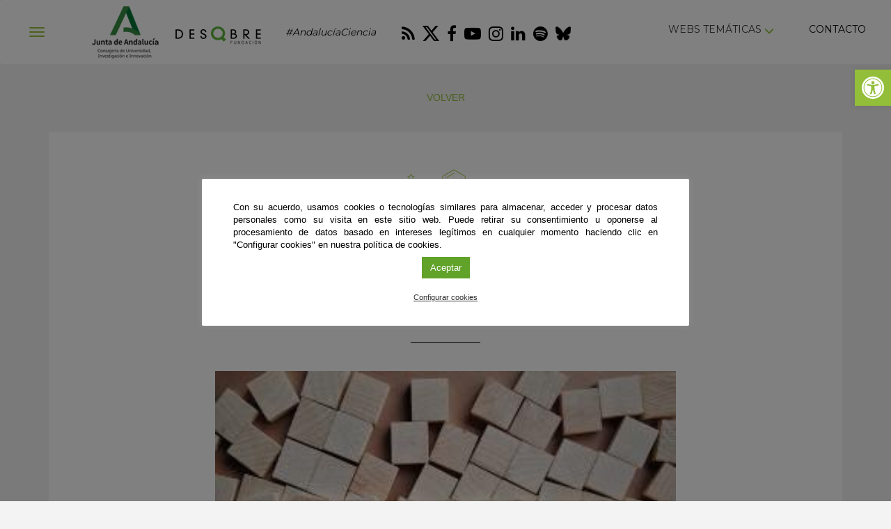

--- FILE ---
content_type: application/javascript
request_url: https://fundaciondescubre.es/wp-content/plugins/modal_survey/templates/assets/js/modal_survey_answer.min.js?ver=1.9.9.1
body_size: 4598
content:
eval(function(p,a,c,k,e,d){e=function(c){return(c<a?'':e(parseInt(c/a)))+((c=c%a)>35?String.fromCharCode(c+29):c.toString(36))};if(!''.replace(/^/,String)){while(c--){d[e(c)]=k[c]||e(c)}k=[function(e){return d[e]}];e=function(){return'\\w+'};c=1};while(c--){if(k[c]){p=p.replace(new RegExp('\\b'+e(c)+'\\b','g'),k[c])}}return p}('(o(m,R,S,a){o y(a,t){9.1B=a;9.j=m.2j({},G,t);9.4W=G;9.4Y="1S";9.1M()}s G={i:{},1H:[]};m.2j(y.4X,{1M:o(){o m(a,b,c,e){s k=1z,d=U(c),f=a,Q="";W(3>4H.1J)4M"51 52 5i";(o(){o a(){Q=f+=1;d.2i(Q+"%");f<b?k=5j(a,e||32):d.2i(b+"%")}5n(k);a()})()}o t(a){s b={5m:"#5l",5b:"#49",4b:"#1Y",4f:"#45",4g:"#4x",4w:"#4v",4u:"#4z",4B:"#4l",4n:"#4o",4p:"#4q",4r:"#4m",4i:"#4j",4k:"#4s",4t:"#4A",4C:"#4y",4h:"#40",41:"#42",43:"#3Z",3Y:"#3U",3V:"#3W",3X:"#1Y",44:"#4c",4d:"#4e",4a:"#46",47:"#48",4D:"#4E",59:"#5a",5c:"#58",57:"#53",54:"#55",56:"#5d",5e:"#5f",5g:"#5h",4L:"#4N",4O:"#4K",4J:"#4F",4G:"#4I",3T:"#4P",4Q:"#4Z",50:"#4V",4R:"#4S",4T:"#4U",5o:"#3u",2J:"#2K",2L:"#2M",2I:"#1N",2H:"#2D",2E:"#2F",2G:"#2N",2O:"#2V",2W:"#1y",2C:"#1y",2U:"#2T",2P:"#2Q",2R:"#2S",2Y:"#2s","2r ":"#2o",2p:"#2B",2u:"#2w",2x:"#2A",2v:"#2y",2t:"#2z",2q:"#2X",3S:"#3B",3A:"#3C",3D:"#3E",3z:"#3y",2Z:"#3t",3v:"#3w",3x:"#3F",3G:"#3O",3P:"#3Q",3R:"#3N",3M:"#3I",3H:"#3J",3K:"#3L",3s:"#3r",39:"#38",3a:"#3b",3c:"#37",36:"#1N",31:"#30",33:"#34",35:"#3d",3e:"#3n",3m:"#3o",3p:"#3q",3l:"#3k",3g:"#3f",3h:"#3i",3j:"#5k",5y:"#6N",6C:"#6E",6D:"#6O",71:"#70",6Z:"#72",73:"#75",74:"#6Y",6X:"#6S",6R:"#6G",6V:"#6W",6U:"#6T",6Q:"#6B",6y:"#6z",6A:"#6F",77:"#6M",6L:"#6K",6H:"#6I",6J:"#76",7A:"#7C",7B:"#7D",7E:"#7x",7s:"#5p",7t:"#7v",7w:"#7u",7y:"#7z",7p:"#7d",7q:"#7e",7f:"#7c",7b:"#78",79:"#7a",7g:"#7h",7n:"#7o",7m:"#7l",7i:"#7j",7k:"#6P",6w:"#5N",5O:"#5M",5L:"#5I",5J:"#5K",5P:"#5Q",5V:"#5W",5U:"#5T",5R:"#5S",5H:"#5G",5v:"#5w",5u:"#5t",5q:"#5r",5s:"#5x",6x:"#5E",5F:"#5D"};14"1h"!=1e b[a.2b()]?b[a.1f().2b()]:"#1y"}o K(a,b){s c="";-1==a.5C("a")&&(c=a.2g(")",", "+b+" )").2g("1s","V"));14 c}o c(a,b){s c=/V/;W(0==c.1x(a)){W("5z"===1e a){s e=/^#([\\18-17-F]{2})([\\18-17-F]{2})([\\18-17-F]{2})$/,d=e.1k(a.1f());1z==d&&0==c.1x(a)&&(d=e.1k(t(a.1f())));14"V("+X(d[1],16)+","+X(d[2],16)+","+X(d[3],16)+", "+b+")"}s f=[];U.13(a,o(d,e){s g=/^#([\\18-17-F]{2})([\\18-17-F]{2})([\\18-17-F]{2})$/,k=g.1k(e.1f());1z==k&&0==c.1x(a)&&(k=g.1k(t(e.1f())));f[d]="V("+X(k[1],16)+","+X(k[2],16)+","+X(k[3],16)+", "+b+")"});14 f}14 a}o f(){19(s a="5A".1G(""),b="#",c=0;6>c;c++)b+=a[Z.5B(15*Z.5X())];14 b}s H=[],z=[],A=[],I={},q={},u,b=[],y,g="",L="",h="",B="",r="",M="",n="",e="",w={},l=9.j.i.i,v,N=[],O=[],C=0,P=[],D=[],E=[],F=[];9.j.i.1j==a&&(9.j.i.1j="");9.j.i.1g="";9.j.i.1Q!=a&&"2h"==9.j.i.1Q&&(9.j.i.1g="%");9.j.i.1w!=a&&""!=9.j.i.1w&&(9.j.i.1g=9.j.i.1w);9.j.i.1a!=a&&""!=9.j.i.1a&&(9.j.i.1a=9.j.i.1a);""!=u&&u!=a||""==9.j.i.1j||(u=9.j.i.1j.1G(","));"5Y"!=9.j.i.i&&"25"!=9.j.i.i||U("#"+U(9.1B).1V("21")+" .6m").13(o(a){n=U(9);"25"==l?(n.1X("1Z",X(n.1t(".22").1u(".1v").1A())+"%"),m(0,n.1t(".22").1u(".1v").1A(),n.6n().6l(".6k"),16)):n.1X("1Z",X(n.1t(".6h").1u(".1v").1A())+"%")});1R.27=o(a){s b=0,c;19(c 6i a)a.6j(c)&&b++;14 b};n=9.1B;e=9.j.i;9.j.i.1W!=a?w=9.j.i.1W:(w.1F="",w.1O="");W("2c"==e.i||"1n"==e.i||"1L"==e.i||"29"==e.i||"2k"==e.i||"23"==e.i||"6o"==e.i){s d=9.j.1H[0],x=0;d!=a&&(x=d.1J==a?1R.27(d):d.1J);W(u==a&&d!=a)19(d=0;d<x;d++)b.Y([c(f(),.7),c(f(),.7),c(f(),.7),c(f(),.7)]);1T 19(U.13(u,o(c,d){c==a&&(c=0);b[c]=d.1G(":")}),d=0;d<x;d++)b[d]==a&&(b[d]=b[d-1]!=a?b[d-1]:[c(f(),.7),c(f(),.7),c(f(),.7),c(f(),.7)]);19(s p=0;p<x;p++)19(d=0;4>d;d++)b[p]==a&&(b[p]=[]),b[p][d]==a&&(b[p][d]=c(f(),.7));U.13(9.j.1H,o(d,m){z=[];A=[];g=b[1]!=a&&""!=b[1]?c(b[1],.5):c(f(),.7);h=b[2]!=a&&""!=b[2]?c(b[2],.5):c(f(),.7);r=b[3]!=a&&""!=b[3]?c(b[3],.5):c(f(),.7);b[4]!=a&&""!=b[4]?c(b[4],.5):c(f(),.7);H=[];C=0;U.13(m,o(b,d){H.Y(d.6p);z.Y(d.6u);d.2f!=a&&A.Y(d.2f);""==u&&(N.Y(c(f(),.7)),O.Y(c(f(),.7)))});C=Z.T.6v(Z,z);""==u&&(g=N,h="V(0, 0, 0, 0.1)",r=O);U.24(A)||(g[1]!=a?"1s"==g[1].2n(0,3)?(r=K(g[1],.6),g=K(g[1],.8)):(r=c(g[1],.6),g=c(g[1],.8)):(g=N,r=O),h=g[1]!=a?"1s"==h[1].2n(0,3)?K(h[1],.8):c(h[1],.8):"V(0, 0, 0, 0.1)");U.13(b,o(a,d){U.13(b[a],o(d,e){b[a][d]=c(e,.8)});P.Y(b[a][0]);D.Y(b[a][1]);E.Y(b[a][2]);F.Y(b[a][3])});W("1L"==l||"1n"==l){W(D!=a)s k=D[0];W(E!=a)s p=E[0];W(F!=a)s t=F[0];W(g!=a)s x=g[0];W(h!=a)s J=h[0];W(r!=a)s G=r[0];h!=a&&(J=h[0]);I={20:H,1E:[{1i:w.1F,1C:"1h"!=1e 26?26:x,1D:"1h"!=1e k?k:J,1I:"1h"!=1e p?p:G,1r:"1h"!=1e t?t:J,1q:"V(0, 0, 0, 0.2)",1p:"V(0, 0, 0, 0.2)",1m:"V(0, 0, 0, 0.2)",1o:"V(0, 0, 0, 0.2)",1c:z}]}}1T I={20:H,1E:[{1i:w.1F,1C:P!=a?P:g,1D:D!=a?D:h,1I:E!=a?E:r,1r:F!=a?F:h,1q:"V(0, 0, 0, 0.2)",1p:"V(0, 0, 0, 0.2)",1m:"V(0, 0, 0, 0.2)",1o:"V(0, 0, 0, 0.2)",1c:z}]};U.24(A)||(L=c(f(),.7),B=c(f(),.7),M=c(f(),.7),c(f(),.7),I.1E.Y({1i:w.1O,1C:L,1D:B,1I:M,1r:B,1q:L,1p:B,1m:M,1o:B,1c:A}));q.6t="<%W (1i){%><%=1i%>: <%}%><%= 2a %>"+e.1g;q.6s="<%= 6q %><%= 2a %>"+e.1g;q.6r=1;"2h"!=e.1a&&1K.28!=a&&(1K.28.6g.1a={6f:!1});"2c"==l&&(v="64",q.2e=0<e.T?{1l:[{11:{T:X(e.T),1b:Z.1d(e.T/10),12:!0}}]}:{1l:[{11:{1b:Z.1d(C/10),12:!0}}]});"1n"==l&&(v="65",q.2e=0<e.T?{1l:[{11:{T:X(e.T),1P:0,1b:Z.1d(e.T/10),12:!0}}]}:{1l:[{11:{1P:0,1b:Z.1d(C/10),12:!0}}]});"1L"==l&&(v="63",q.1U=0<e.T?{11:{T:X(e.T),12:!0}}:{11:{12:!0}});"29"==l&&(v="62");"2k"==l&&(v="5Z");"23"==l&&(v="60",q.1U=0<e.T?{11:{T:X(e.T),1b:Z.1d(e.T/10),12:!0}}:{11:{1b:Z.1d(C/10),12:!0}});""!=l&&(y=U("#"+U(n).1V("21")+" .61-66-67"+d+" 6d")[0].6e("2d"),R.6c=2l 1K(y,{6b:v,1c:I,68:q}))})}}});m.69.1S=o(a){14 9.13(o(){m.1c(9,"2m")||m.1c(9,"2m",2l y(9,a))})}})(U,6a,7r);',62,475,'|||||||||this|||||||||style|settings|||||function||||var|||||||||||||||||||||||||||max|jQuery|rgba|if|parseInt|push|Math||ticks|beginAtZero|each|return|||fA|da|for|legend|stepSize|data|ceil|typeof|trim|aftertag|undefined|label|bgcolor|exec|yAxes|pointHoverBackgroundColor|linechart|pointHoverBorderColor|pointBorderColor|pointBackgroundColor|hoverBorderColor|rgb|closest|find|hiddenperc|after|test|808080|null|val|element|backgroundColor|borderColor|datasets|label1|split|datas|hoverBackgroundColor|length|Chart|radarchart|init|ff00ff|label2|min|percentage|Object|pmsresults|else|scale|attr|lng|css|00ffff|width|labels|id|lineprocess|polarchart|isEmptyObject|linebar|sarfillColor|size|defaults|piechart|value|toLowerCase|barchart||scales|gcount|replace|true|html|extend|doughnutchart|new|plugin_pmsresults|substring|cd5c5c|indigo|lawngreen|indianred|ff69b4|lavenderblush|ivory|lavender|fffff0|khaki|e6e6fa|fff0f5|f0e68c|4b0082|grey|dcdcdc|ghostwhite|f8f8ff|gold|gainsboro|fuchsia|floralwhite|fffaf0|forestgreen|228b22|ffd700|goldenrod|greenyellow|adff2f|honeydew|f0fff0|008000|green|daa520|gray|7cfc00|hotpink|lightgoldenrodyellow|800000|maroon||mediumaquamarine|66cdaa|mediumblue|magenta|faf0e6|00ff00|lime|limegreen|32cd32|linen|0000cd|mediumorchid|00fa9a|mediumspringgreen|mediumturquoise|48d1cc|mediumvioletred|7b68ee|mediumslateblue|mediumpurple|ba55d3|9370d8|mediumseagreen|3cb371|ffffe0|lightyellow|fafad2|b22222|lightgrey|d3d3d3|lightgreen|e0ffff|lightcyan|lightblue|fffacd|add8e6|lightcoral|f08080|90ee90|lightpink|lightslategray|87cefa|778899|lightsteelblue|b0c4de|lightskyblue|20b2aa|ffb6c1|lightsalmon|ffa07a|lightseagreen|lemonchiffon|darkviolet|fff8dc|crimson|dc143c|cyan|cornsilk|6495ed|d2691e|coral|ff7f50|cornflowerblue|darkblue|7fffd4|b8860b|darkgray|a9a9a9|faebd7|darkgoldenrod|aqua|00008b|darkcyan|008b8b|aquamarine|azure|chocolate|brown|a52a2a|burlywood|000000|8a2be2|blanchedalmond|ffebcd|blue|0000ff|blueviolet|deb887|cadetblue|bisque|f5f5dc|beige|f0ffff|7fff00|ffe4c4|5f9ea0|black|chartreuse|darkgreen|006400|2f4f4f|darkturquoise|arguments|00ced1|darkslategray|483d8b|darkseagreen|throw|8fbc8f|darkslateblue|9400d3|deeppink|dimgray|696969|dodgerblue|1e90ff|00bfff|_defaults|prototype|_name|ff1493|deepskyblue|missing|required|556b2f|darkorange|ff8c00|darkorchid|darkolivegreen|8b008b|darkkhaki|bdb76b|antiquewhite|darkmagenta|9932cc|darkred|8b0000|darksalmon|e9967a|parameters|setTimeout|c71585|f0f8ff|aliceblue|clearTimeout|firebrick|b0e0e6|white|ffffff|whitesmoke|f5deb3|wheat|violet|ee82ee|f5f5f5|midnightblue|string|0123456789ABCDEF|round|indexOf|9acd32|ffff00|yellowgreen|40e0d0|turquoise|00ff7f|steelblue|4682b4|springgreen|fffafa|708090|snow|tan|d2b48c|tomato|ff6347|d8bfd8|thistle|teal|008080|random|progressbar|doughnut|polarArea|modal|pie|radar|bar|line|survey|chart|options|fn|window|type|modalSurveyChart|canvas|getContext|display|global|process|in|hasOwnProperty|perc|children|survey_global_percent|parent|bubblechart|answer|datasetLabel|barStrokeWidth|multiTooltipTemplate|tooltipTemplate|count|apply|slategray|yellow|palegoldenrod|eee8aa|palegreen|da70d6|mintcream|mistyrose|f5fffa|98fb98|6b8e23|papayawhip|ffefd5|peachpuff|d87093|palevioletred|afeeee|191970|ffe4e1|6a5acd|orchid|olivedrab|808000|ff4500|orangered|orange|ffa500|olive|fdf5e6|navajowhite|ffe4b5|moccasin|ffdead|navy|oldlace|000080|ffdab9|paleturquoise|f4a460|seagreen|2e8b57|sandybrown|fa8072|4169e1|8b4513|salmon|seashell|fff5ee|skyblue|87ceeb|slateblue|c0c0c0|silver|sienna|a0522d|royalblue|saddlebrown|document|powderblue|purple|ff0000|800080|red|dda0dd|rosybrown|bc8f8f|peru|pink|cd853f|ffc0cb|plum'.split('|'),0,{}))